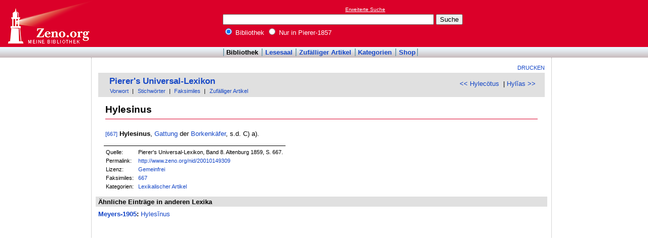

--- FILE ---
content_type: text/html; charset=utf-8
request_url: https://www.google.com/recaptcha/api2/aframe
body_size: 265
content:
<!DOCTYPE HTML><html><head><meta http-equiv="content-type" content="text/html; charset=UTF-8"></head><body><script nonce="QynprsssmAHAYkjCc43uSA">/** Anti-fraud and anti-abuse applications only. See google.com/recaptcha */ try{var clients={'sodar':'https://pagead2.googlesyndication.com/pagead/sodar?'};window.addEventListener("message",function(a){try{if(a.source===window.parent){var b=JSON.parse(a.data);var c=clients[b['id']];if(c){var d=document.createElement('img');d.src=c+b['params']+'&rc='+(localStorage.getItem("rc::a")?sessionStorage.getItem("rc::b"):"");window.document.body.appendChild(d);sessionStorage.setItem("rc::e",parseInt(sessionStorage.getItem("rc::e")||0)+1);localStorage.setItem("rc::h",'1768516839789');}}}catch(b){}});window.parent.postMessage("_grecaptcha_ready", "*");}catch(b){}</script></body></html>